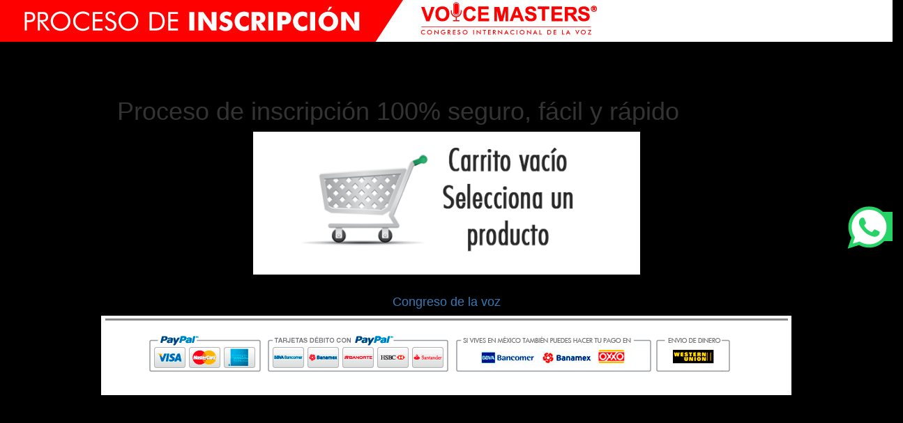

--- FILE ---
content_type: text/html; charset=UTF-8
request_url: https://congresodelavoz.com/pasarela-pago/pagarAhora.php
body_size: 10186
content:

<!DOCTYPE html>
  <html lang="es">
  <head>
    <meta charset="utf-8">
    <meta http-equiv="X-UA-Compatible" content="IE=edge">
    <meta name="viewport" content="width=device-width, initial-scale=1">
    <meta name="robots" content="noindex">
    <title>Proceso seguro de compra</title>

    <!-- Bootstrap -->
    <link href="https://congresodelavoz.com/pasarela-pago/css/bootstrap.min.css" rel="stylesheet">
    <link href="https://congresodelavoz.com/pasarela-pago/css/estilosPersonalizados.css?v=3" rel="stylesheet">
    <link href="https://congresodelavoz.com/pasarela-pago/css/imprimir.css" rel="stylesheet" media="print">
    <!-- HTML5 shim and Respond.js for IE8 support of HTML5 elements and media queries -->
    <!-- WARNING: Respond.js doesn't work if you view the page via file:// -->
    <!--[if lt IE 9]>
      <script src="https://oss.maxcdn.com/html5shiv/3.7.2/html5shiv.min.js"></script>
      <script src="https://oss.maxcdn.com/respond/1.4.2/respond.min.js"></script>
    <![endif]-->
    <script src="https://ajax.googleapis.com/ajax/libs/jquery/1.10.2/jquery.min.js"></script> 
    <link rel="shortcut icon" href="https://congresodelavoz.com/Imagenes/favicon.ico" />
    
  </head>

	<div id="bannerProceso">
		
	</div><link href="https://fonts.googleapis.com/css?family=Oswald:300,r|Source Sans Pro:300,r,i,b,bi" rel="stylesheet" type="text/css" />
<div class="container">
	<div class="row clearfix">
		<div class="col-md-10 col-md-offset-1">
			<h1 class="titulo_h1">Proceso de inscripción 100% seguro, fácil y rápido</h1>
		</div>
	</div>
</div>
<style type="text/css">
	.jumbotron {
		padding: 10px 20px;
	}
	.jumbotron h1 {
	    font-size: 35px;
	}
	.jumbotron h1 small {
	    color: #fff;
	}
</style>
<!-- Estilos para la pasarela de pago -->
<style type="text/css">

	.tabla_precio_2 {
	    border: solid thin #ccc;
	    text-align: center;
	    border-radius: 12px 12px 0px 0px;
	    border-bottom: none;
	    background-color: #edecec;
	    padding: 30px 30px 0px 30px;
	}
	.tabla_precio_ {
	    border: solid thin #ccc;
	    text-align: center;
	    border-radius: 0px 0px 15px 15px;
	    background-color: #edecec;
	    border-top: none;
	}
	.linea {
		padding: 5px;
		border-bottom: thin dashed #999;
	}
	.clickPagar, .clickEnvio {
		cursor: pointer;
	}
	.membresia_precio {
		padding: 0px 0px 0px 5px;
	}
	.gris {
		border: dashed thin #b5b5b5;
	    text-align: center;
	    background-color: #ffe672;
	    border-radius: 15px;
	    padding: 15px 25px 10px 10px;
	    color: #2d2d2d;
	}
	.gris img {
		margin-bottom: 15px;
	}
	.membresia_precio img {
		width: 70%;
	}
	#verCarrito {
	    border: solid thin #a2a2a2;
	    padding: 10px;
	    border-radius: 15px;
	    background-color: #e0e0e0;
	}
	.formaEnvioDiv {
	    width: 450px;
	    background-color: #fff;
	    margin: 0px auto;
	    padding: 15px;
	    border: solid thin #ebebeb;
	    border-radius: 15px;
	}
	#tablaFormaEnvio i {
	    font-size: .8em;
	    color: #666;
	    display: block;
	}
	#onlineTextoTitulo {
	    color: #333;
	    width: 350px;
	    text-align: center;
	    font-weight: bold;
	    font-size: 1.5em;
	    margin: 0px auto 15px auto;
	    padding-top: 15px;
	}
	#onlineTexto {
	    color: #333;
	    width: 209px;
	    text-align: center;
	    font-weight: bold;
	}
	#dvdTexto {
		width: 90%;
	}
	#dvdTexto strong {
		font-size: 12px;
	}
	#divFormaEnvio {
	    padding-bottom: 30px;
	}
	.requerido {
		color: #ff0000;
	    font-size: 16px;
	    padding-right: 2px;
	}
	#divDatosEnvio {
		padding:0px 20px;
	}
	ul {
    	list-style: none;
    	padding: 0px;
	}
	.bullet-list li {
	    background-repeat: no-repeat;
	    line-height: 1.2em;
	    padding-left: 30px;
	    min-height: 32px;
	    text-align: left;
	    background-image: url(../Imagenes/36.png);
	    background-repeat: no-repeat;
	    margin-bottom: 5px;
	    font-size: 15px;
	    font-family: "Source Sans Pro", sans-serif;
	    color: #444;
	}
	.alto {
		height: 30px;
	}
	.amarillo {
		border: solid thin #ccc;
		border-radius: 12px;
		padding:15px;
		background-color: #828080;
	}
	body {
		background-color: #000;
	}
	.btn-primary {
		background-color: #ff0000 !important;
	}
	.div_abajo_whatsapp {
color: #fff;
    width: 230px;
    height: 32px;
    padding: 0px;
   /*/ position:absolute; El div será ubicado con relación a la pantalla*/
    position: fixed;
left:5px; /*A la derecha deje un espacio de 0px*/
right:0px; /*A la izquierda deje un espacio de 0px*/
bottom:15px; /*Abajo deje un espacio de 0px*/
z-index:10 !important;
}
.div_abajo_whatsapp_boton  {
    background-color: #e4e4e4;
    width: 98%;
    margin: 2px auto;
    border-radius: 15px;
    height: 35px;
}
.div_abajo_whatsapp_boton img {
    height: 32px;
    vertical-align: -webkit-baseline-middle;
}
.div_abajo_whatsapp-m {

    width: 168px;
    height: 66px;
    position: fixed;
  right:-100px; /*A la izquierda deje un espacio de 0px*/
  bottom:50%; /*Abajo deje un espacio de 0px*/
  z-index:10 !important;
}
.div_abajo_whatsapp-m:hover {
  right:0px;
  }

	@media only screen and (max-width: 768px) {
		.amarillo {
			margin: 15px;
		}
	}
</style>
<div class="container">
	<div class="row clearfix">
		<div class="col-md-6 col-md-offset-3">
			<div class="element">
				<a href="https://congresodelavoz.com/"><img src="Imagenes/vacio.png" alt="" class="img-responsive center-block" style="" ><br><h4 class="text-center">Congreso de la voz</h4></a>
			</div>
		</div>
	</div>
</div>

  <div class="row clearfix">
    <div class="col-md-12 column">
      <p class="text-center">
        <img class="img-responsive center-block" src="https://congresodelavoz.com/pasarela-pago/Imagenes/bancoNuevo.png" alt="Banner de bancos" />
      </p>
    </div>
  </div> 
<!-- jQuery (necessary for Bootstrap JavaScript plugins) -->
      
<script src="https://netdna.bootstrapcdn.com/bootstrap/3.0.0/js/bootstrap.min.js"></script>
  </body>
</html>

<div class="div_abajo_whatsapp-m"><div class="div_abajo_whatsapp_boton-m"><a href="https://api.whatsapp.com/send?phone=525539403108&amp;text=%C2%BFTienes%20%20alg%C3%BAn%20problema%20para%20hacer%20tu%20pago?" target="_blank"><img src="https://congresodelavoz.com/Imagenes/whatsapp-contactanos.svg" alt="whatsapp"></a></div></div>

<!-- <script type="text/javascript" src="js/jquery.js"></script> -->
<script type="text/javascript" src="js/jquery.PrintArea.js"></script>

<script src="https://cdnjs.cloudflare.com/ajax/libs/jBox/0.3.2/jBox.min.js"></script>
<link href="https://cdnjs.cloudflare.com/ajax/libs/jBox/0.3.2/jBox.css" rel="stylesheet">
<script>
	$( document ).ready(function() {
		$.fn.carrito = function () {
			var codigoMoneda_ 	= localStorage.getItem("codigoMoneda");
   			var parametros = {
	                "codigoMoneda" : codigoMoneda_
	        };

			$.ajax({
	                data:  parametros,
	                url:   'verCarrito.php',
	                type:  'get',
	                dataType: 'json',
	                beforeSend: function () {
	                	// Actualizar
	                	$("#verCarrito").html('<div style="background-color: #fff;padding:15px;border-radius:15px;"><h6 class="text-center">Procesando...</h6><img src="Imagenes/Loading.gif" class="img-responsive center-block"></div>');
	                },
	                success:  function (datos) {
	                	if( datos.validar == 1 ) {
	                		var boton = '<p  class="text-left" style="margin-top: 15px;"><a href="https://congresodelavoz.com/" class="btn btn-primary btn-xs color_personalizado" > <span class="glyphicon glyphicon-menu-left" aria-hidden="true"></span> Regresar</a> </p><p class="text-right"><button type="button" class="btn btn-primary color_personalizado" id="siguiente-datos"> Siguiente  <span class="glyphicon glyphicon-chevron-right" aria-hidden="true"></span> </button></p>';
	                		$("#verCarrito").html(datos.carrito+boton);
	                	}
	                	if( datos.validar == 0 ) {
	                		new jBox('Notice', { content: 'Carrito vacío:',color:'red' });
	                		$("#verCarrito").html(datos.carrito);
	                	}  
	                	// $("#loading").html('');                      
	                }
	        }); 
		};
		console.log("localStorage: "+localStorage.getItem("codigoMoneda"));
		$.fn.mostrarFormasPago = function (){
			var codigoMoneda = localStorage.getItem("codigoMoneda");

			$("#codigoMoneda").val(codigoMoneda);
			$("#pppCodigoMoneda").val(codigoMoneda);
				// Mostrar los botones de acuerdo a la moneda
			switch (codigoMoneda) { 
				case 'MXN': 
					$('#codigoMoneda_USD').html('');
					break;
				case 'USD': 
					$('#codigoMoneda_MXN').html('');
					break;
				default:
				// default envio de dinero es USD por eso oculto los datos para México
				$('#codigoMoneda_MXN').html('');
			}
		}
		if (localStorage.getItem("codigoMoneda") === null) {
	  		// saber de que país es
	  		var parametros = {
	                
	        };
			$.ajax({
		        data:  parametros,
		        url:   '../Paginas/codigoMoneda.php',
		        type:  'post',
		        dataType: 'json',
		        beforeSend: function () {
		        	console.log('... Checando código de país');
		        },
		        success:  function (datos) {
		        	if( datos.validar == 1 ) {
		        		localStorage.setItem("codigoMoneda", datos.codigoMoneda);
		        		$("#codigoMoneda").val(datos.codigoMoneda);
		        		$("#pppCodigoMoneda").val(datos.codigoMoneda);
		        		var codigoMoneda = datos.codigoMoneda;
		        		console.log(datos.codigoMoneda);
		        		$('body').carrito();
		        		$('body').mostrarFormasPago();
		        	}
		        	if( datos.validar == 0 ) {
		        		console.log('xxx Error');
		        		localStorage.setItem("codigoMoneda", 'USD');
		        		$('body').carrito();
		        	}                       
		        }
	        });
		} else {
			var codigoMoneda = localStorage.getItem("codigoMoneda");
			$("#pppCodigoMoneda").val(codigoMoneda);
			$('body').carrito();
			$('body').mostrarFormasPago();
		}
		
		$('#idPais').on('change', function (e) {
			//var optionSelected = $("option:selected", this);
			var idPais = this.value;
			if(idPais == 29 ) {
				$('#ocultarOtroPais').removeClass('ocultar');
			} else {
				$('#ocultarOtroPais').addClass('ocultar');
			}
		});
		$.fn.refuerzo = function () {
   			var parametros = {
	                "codigoMoneda" : localStorage.getItem("codigoMoneda")
	        };
			$.ajax({
	                data:  parametros,
	                url:   'verRefuerzo.php',
	                type:  'get',
	                dataType: 'json',
	                beforeSend: function () {
	                	// Actualizar
	                	$("#refuerzo").html('<div style="background-color: #fff;padding:15px;border-radius:15px;"><h6 class="text-center">Procesando...</h6><img src="Imagenes/Loading.gif" class="img-responsive center-block"></div>');
	                },
	                success:  function (datos) {
	                	if( datos.validar == 1 ) {
	                		$("#refuerzo").html(datos.refuerzo);
	                	}
	                	if( datos.validar == 0 ) {
	                		new jBox('Notice', { content: 'Carrito vacío:',color:'red' });
	                		$("#refuerzo").html(datos.refuerzo);
	                	}  
	                	// $("#loading").html('');                      
	                }
	        }); 
		};
		
		$('body').refuerzo();
		$( "#verCarrito" ).on( "click","#vaciarCarrito", function() {
			// vaciar carrito
			var parametros = {
	        };

			$.ajax({
	                data:  parametros,
	                url:   'vaciarCarrito.php',
	                type:  'post',
	                dataType: 'json',
	                beforeSend: function () {
	                	// Actualizar
	                	$("#verCarrito").html('<div style="background-color: #fff;padding:15px;border-radius:15px;"><h6 class="text-center">Procesando...</h6><img src="Imagenes/Loading.gif" class="img-responsive center-block"></div>');
	                },
	                success:  function (datos) {
	                	if( datos.validar == 1 ) {
	                		new jBox('Notice', { content: 'Se vacio el carrito de compras.',color:'green' });
	                		$("#verCarrito").html('');
	                		// colocar a cero promocion
	                		localStorage.setItem("nombre_","");
							localStorage.setItem("correo_","");
							localStorage.setItem("idPais_","");
							localStorage.setItem("pixel","");
							$("#nombre").val('');
							$("#correo").val('');
	                		$('body').carrito();
	                		$('body').refuerzo();
	                	}                      
	                }
	        }); 
		});
		$( "#verCarrito" ).on( "click","#siguiente-datos", function() {
			$('html, body').animate({
				scrollTop: $("#divDatos").offset().top
			}, 2000);
		});
		// botón para realizar la eliminación de un producto
		$( "#verCarrito" ).on( "click",".borrarProducto", function() {
			var titulo = $(this).data('titulo');
	    	var borrar = $(this).data('borrar');
	    	//alert(titulo + " " + borrar);
	    	// Borrar elemento
	    	var codigoMoneda_ = localStorage.getItem("codigoMoneda");
			var parametros = {
	            "borrar" : 1,
	            "linea" : borrar
	        };

			$.ajax({
	                data:  parametros,
	                url:   'borrarCarrito.php',
	                type:  'post',
	                dataType: 'json',
	                beforeSend: function () {
	                	// Actualizar
	                	$("#verCarrito").html('<div style="background-color: #fff;padding:15px;border-radius:15px;"><h6 class="text-center">Procesando...</h6><img src="Imagenes/Loading.gif" class="img-responsive center-block"></div>');
	                },
	                success:  function (datos) {
	                	if( datos.validar == 1 ) {
	                		new jBox('Notice', { autoClose: 3000,content: 'Se actualizó la compra:',color:'green' });
	                		$("#verCarrito").html('');
	                		$('body').carrito();
	                		$('body').refuerzo();
	                	}
	                	if( datos.validar == 0 ) {
	                		new jBox('Notice', { content: 'Error de compra:',color:'red' });
	                		$("#verCarrito").html('<h3>No hay productos para borrar.</h3>');
	                	}                       
	                }
	        }); 
		});
		$( ".clickPagar" ).on( "click", function() {
			var nombre_ 	= $("#nombre").val();
			var correo_ 	= $("#correo").val();
			var correo_c 	= $("#correo_c").val();
			var ciudad_		= $("#ciudad").val();
			var idPais_ 	= $("#idPais").val();
			var tel_ 		= $("#tel").val();
			var otroPais_ 	= $("#otroPais").val();
			var img = $(this).data("img");
			if($("#nombre").val().length < 1) {
			alert('Ingresa el nombre completo');
			$("#nombre").focus();
			return false;
			}

			if (ValidaEmail($("#correo").val()) == false)
			{
				alert('Ingrese un correo válido.');
				$("#correo").focus();
				return false;
			}
			if (ValidaEmail($("#correo_c").val()) == false)
			{
				alert('Repite tu un correo.');
				$("#correo_c").focus();
				return false;
			}
			// Checar si los correos son iguales
			if (correo_ == correo_c )
			{

			} else {
				alert('Los correos no son iguales.');
				$("#correo_c").focus();
				$("#correo_c").val('');
				return false;
			}
			if ($("#tel").val() == false)
			{
				alert('Ingresa un teléfono o celular.');
				$("#tel").focus();
				return false;
			}
			if ($("#ciudad").val() == false)
			{
				alert('Ingresa tu ciudad.');
				$("#ciudad").focus();
				return false;
			}
			if($("#idPais").val().length == 0) {
			alert('Selecciona un país.');
			$("#idPais").focus();
			return false;
			}
			// terminos y condiciones
			if($("#terminos").is(':checked')) {  
	        } else {  
	            alert("Acepta términos y condiciones");
	            $("#terminos").focus();
	            return false;  
	        }  
			var idFormaPago = $(this).data("idformapago");
			var tarjeta = '';
			// validar los campos de tarjeta
			if(idFormaPago == 10 ) {
				var tarjeta = 'Tarjeta';
				// quitar 
				$("#pagarConTarjeta").removeClass("ocultar"); 
				// Validar los campos
				if($("#payerFirstName_").val().length < 1) {
					new jBox('Notice', { content: 'Se necesita otros datos<br>pago con tarjeta',autoClose: 1000,color:'red' });
					alert('Ingresa nombre(s) del titular');
					$("#payerFirstName_").focus();
					return false;
				}
				if($("#payerLastName_").val().length < 1) {
					new jBox('Notice', { content: 'Se necesita otros datos<br>pago con tarjeta',autoClose: 1000,color:'red' });
					alert('Ingresa Apellidos del titular');
					$("#payerLastName_").focus();
					return false;
				}
				if($("#shippingAddressStreet1_").val().length < 1) {
					new jBox('Notice', { content: 'Se necesita otros datos<br>pago con tarjeta',autoClose: 1000,color:'red' });
					alert('Ingresa la Dirección de la tarjeta');
					$("#shippingAddressStreet1_").focus();
					return false;
				}
				if($("#shippingAddressStreet2_").val().length < 1) {
					alert('Ingresa la colonia o fraccionamiento');
					$("#shippingAddressStreet2_").focus();
					return false;
				}
				if($("#shippingAddressCity_").val().length < 1) {
					alert('Ingresa la ciudad');
					$("#shippingAddressCity_").focus();
					return false;
				}
				if($("#shippingAddressState_").val().length < 1) {
					alert('Ingresa el estado');
					$("#shippingAddressState_").focus();
					return false;
				}
				if($("#shippingAddressPostal_").val().length < 1) {
					alert('Ingresa el código postal');
					$("#shippingAddressPostal_").focus();
					return false;
				}
				$('#cfgitem-shippingAddressRecipient').val( $('#shippingAddressRecipient_').val() );
			    $('#cfgitem-shippingAddressStreet1').val( $('#shippingAddressStreet1_').val() );
			    $('#cfgitem-shippingAddressStreet2').val( $('#shippingAddressStreet2_').val() );
			    $('#cfgitem-shippingAddressPostal').val( $('#shippingAddressPostal_').val() );
			    $('#cfgitem-shippingAddressCity').val( $('#shippingAddressCity_').val() );
			    $('#cfgitem-shippingAddressState').val( $('#shippingAddressState_').val() );
			    $('#cfgitem-payerPhone').val( $('#tel').val() );
			    $('#cfgitem-payerFirstName').val( $('#payerFirstName_').val() );
			    $('#cfgitem-payerLastName').val( $('#payerLastName_').val() );
			    $('#cfgitem-shippingAddressRecipient').val( $('#payerFirstName_').val() + ' ' + $('#payerLastName_').val() )
			} else {
				$("#pagarConTarjeta").addClass("ocultar"); 
			}
			// Si pase ocultar los div
			$("#divFormaPago").addClass("ocultar"); 
			$("#divDatos").addClass("ocultar");
			var contenido = '<div class="form-group"><label for="nombre" class="">Correo válido</label><div class="input-group"><span class="input-group-addon" id="basic-addon1" style="background-color: #ffd100;"><span class="glyphicon glyphicon-ok" aria-hidden="true"></span></span><input type="text" class="form-control" placeholder="Correo válido" value="" id="nombreOk" disabled></div></div><div class="linea"></div><p style="font-size:20px;padding:20px 0px 0px 20px">Forma de pago</p><p><img src="Imagenes/'+img+'.png" alt="" class="img-responsive" style=""></p><div class="linea"></div><p><div class="well" style="background-color: #fff;" id="divResultado"><button type="button" class="btn btn-primary btn-lg btn-block realizarPago_'+tarjeta+'" id="realizarPago'+tarjeta+'">SIGUIENTE</button><button type="button" class="btn btn-default btn-lg btn-block cambiarFormaPago_" id="cambiarFormaPago">Cambiar forma de pago</button><div id="loading"></div></div></p>';
			$("#resultado").html(contenido);
			// Buscar correo
			var parametros = {
			        "nombre" : nombre_,
			        "correo" : correo_,
			        "idPais" : idPais_,
			        "tel" 	 : tel_,
			        "ciudad" : ciudad_,
			        "otroPais" : otroPais_
			};
			console.log('mail_ 1');
			$.ajax({
			        data:  parametros,
			        url:   'mail.php',
			        type:  'post',
			        dataType: 'json',
			        beforeSend: function () {
			        	console.log('mail_ 2');
			        	var loading = '<div><h3 class="text-center">Procesando...</h3><img src="Imagenes/Loading.gif" class="img-responsive center-block"></div>';
			            $("#loading").html(loading);
			        },
			        success:  function (datos) {
			        	console.log(datos.validar);
			        	if( datos.validar == 1 ) {
			        		console.log('mail_ 3');
			        		//new jBox('Notice', { content: datos.nombre + ' <br>Correo válido '+ datos.correo,color:'green' });
			        		$("#nombreOk").val(datos.correo);
			                $("#idMail").val(datos.idMail);
			                $('#idFormaPago').val(idFormaPago);
			                $('#payerEmail').val(datos.correo);
			                $('#cfgitem-payerEmail').val(datos.correo);
			                $('#cfgitem-shippingAddressCountry').val(datos.codigoPais);
			                console.log(datos.codigoPais);
			        	}
			        	if( datos.validar == 0 ) {
			        		new jBox('Notice', { content: 'Error de compra:',color:'red' });
			        	}  
			        	$("#loading").html('');                      
			        }
			});

		});
		function ValidaEmail(email) {
			var regex = /^([a-zA-Z0-9_.+-])+\@(([a-zA-Z0-9-])+\.)+([a-zA-Z0-9]{2,4})+$/;
			return regex.test(email);
		}
		// Cambiar forma de pago
	    $( "#resultado" ).on( "click",".cambiarFormaPago_", function() {
			new jBox('Notice', { content: 'Cambiar forma de pago...',autoClose: 1000,color:'yellow' });
			$("#idFormaPago").val('');
			$("#divFormaPago").removeClass("ocultar"); 
			$("#resultado").html('');
		});
		$( "#resultado" ).on( "click",".realizarPago_", function() {
			console.log('realizarPago_ 1');
			//alert(1);
			new jBox('Notice', { content: 'Procesando...',autoClose: 1000,color:'green' });
			$("#realizarPago").attr("disabled", "disabled");
			var pixel = "";
			// Registrar la compra
			var parametros = {
		            "idMail" : $("#idMail").val(),
		            "idFormaPago" : $("#idFormaPago").val(),
		            "numPagos" : $("#numPagos").val(),
		            "codigoMoneda" : $("#codigoMoneda").val(),
		            "pixel" : pixel,
		            "idPais" : $("#idPais").val(),
		            "idProducto" : $("#idProducto").val()
		    };
			$.ajax({
		        data:  parametros,
		        url:   'compraRegistrar.php',
		        type:  'post',
		        dataType: 'json',
		        beforeSend: function () {
		        	console.log('realizarPago_ 2');
		        	var loading = '<div><h3 class="text-center">Procesando...</h3><img src="Imagenes/Loading.gif" class="img-responsive center-block"></div>';
		            $("#loading").html(loading);
		        },
		        success:  function (datos) {
		        	console.log('realizarPago_ 3');
		        	if( datos.validar == 1 ) {
		        		//new jBox('Notice', { content: datos.idCompra + "-" + datos.folio,color:'green' });
		        		var botonImprimir = '<button type="button" class="btn btn-primary" id="PP_imprimir_boton">  <span class="glyphicon glyphicon-print" aria-hidden="true"></span> Imprimir</button>';
		        		var form_ = pasarelaPago (datos.idFormaPago,datos.numPagos,datos.codigoMoneda,datos.idCompra,datos.folio,datos.precio,datos.p3,datos.nombre,datos.mail,datos.idPais);
		                
		                // Realizar de acuerdo a la pasareal
		                switch(datos.idFormaPago) {
		                	case '3':
						        $( "#divResultado" ).html(botonImprimir+form_);
						        break;
						    case '5':
						        $( "#divResultado" ).html(botonImprimir+form_);
						        break;
						    case '6':
						    	$("#pagarAhora").html( form_ );
						        $( "#formPalpay" ).submit();
						        break;
						    case '8':
						        $( "#divResultado" ).html(botonImprimir+form_);
						        break;
						    case '9': // para que no funcione
						    	var co = 'https://www.2checkout.com'; // https://sandbox.2checkout.com https://www.2checkout.com
								var sid = '102568666'; //  - 102568666 - 901303617
								var total = datos.precio;
								var cart_order_id = '25-'+datos.idCompra;
								var currency_code = datos.codigoMoneda;
								var idCompra = datos.idCompra;
								var urlGracias = 'http://pentagrama.org/inscribete-ahora/gracias_2co.php?idCompra='+datos.idCompra+'&folio='+datos.folio;
								var nombre = datos.nombre;
								var descripcion = 'Compra #'+datos.idCompra;
								var mail = datos.mail;

								var link = co+'/checkout/purchase?sid='+sid+'&total='+total+'&cart_order_id='+cart_order_id+'&id_type=2&lang=es_la&mode=new&fixed=Y&currency_code='+currency_code+'&merchant_order_id='+idCompra+'&x_receipt_link_url='+urlGracias+'&c_name='+nombre+'&c_description='+descripcion;
						    	//window.location.href = link;
						    	var checkout = '<div class="text-center"><form action="https://www.2checkout.com/checkout/purchase" method="post" id="checkout">'
											+ '<input type="hidden" name="sid" value="'+sid+'" />'
											
											+ '<input type="hidden" name="card_holder_name" value="'+nombre+'" />'
											+ '<input type="hidden" name="total" value="'+total+'" />'
											+ '<input type="hidden" name="cart_order_id" value="'+cart_order_id+'" />'
											+ '<input type="hidden" name="id_type" value="2" />'
											+ '<input type="hidden" name="lang" value="es_la" />'
											+ '<input type="hidden" name="mode" value="new" />'
											+ '<input type="hidden" name="fixed" value="Y" />'
											+ '<input type="hidden" name="currency_code" value="'+currency_code+'" />'
											+ '<input type="hidden" name="merchant_order_id" value="'+idCompra+'" />'
											+ '<input type="hidden" name="x_receipt_link_url" value="'+urlGracias+'" />'
											+ '<input type="hidden" name="c_name" value="'+nombre+'" />'
											+ '<input type="hidden" name="c_description" value="'+descripcion+'" />'
											+ '<input type="hidden" name="country" value="MEX" />'
											+ '<input type="hidden" name="email" value="'+mail+'" />'
											+ '<input name="submit" type="submit" value="pagar con tarjeta" id="checkout_"/>'
											+ '</form>'
											+ '<h4>Procesando...</h4><img src="Imagenes/Loading.gif"  title="Procesando..." alt="Loading"/><br> Espera unos segundos (en caso de que no se redireccione automáticamente, da click en el botón "pagar con tarjeta")</div>';
						    	//window.location.href = link;
						    	$( "#divResultado" ).html(checkout);
								// para ver si es por medio
		                		var realizarPago_ = $("#checkout_");
		                		realizarPago_.click();
						    	break;
						    case '11':
						        $( "#divResultado" ).html(botonImprimir+form_);
						        break;
						    case '12':
						        // Redirreccionar 
						        window.location.href = "https://congresodelavoz.com/stripe/index.php?idCompra="+datos.idCompra+"&idProducto="+datos.idProducto+"&codigoMoneda="+datos.codigoMoneda+"&folio="+datos.folio;
						        break;
						    default:
						        // Error
						}
		        	}
		        	if( datos.validar == 2 ) {
		        		new jBox('Notice', { content: 'Ya tiene una compra en curso '+datos.idCompra+':',color:'red' });
		        		var myModal = new jBox('Modal', {
						    content: '<div style="height:380px;width: 200px;"><img alt="Ya existe la compra" src="https://pentagrama.org/inscribete-ahora/Imagenes/ya-existe.jpg" border="0" style="display: block;width: 200px;margin: 10px auto;"><a href="https://congresodelavoz.com/pasarela-pago/pasarelaBis.php?idCompra='+datos.idCompra+'&folio='+datos.folio+'"><img alt="Pagar ahora" src="https://pentagrama.org/inscribete-ahora/Imagenes/botonPagarAhora.jpg" border="0" style="display: block;width: 200px;margin: 10px auto;"></a><a href="https://congresodelavoz.com/pasarela-pago/realizarPago.php"><img alt="Nueva compra" src="https://pentagrama.org/inscribete-ahora/Imagenes/botonNuevaCompra.jpg" border="0" style="display: block;width: 200px;margin: 10px auto;"></a></div>'
						});
						myModal.open();
		        	}
		        	if( datos.validar == 0 ) {
		        		new jBox('Notice', { content: 'Error de compra:',color:'red' });
		        	}
		        	if( datos.validar == 5 ) {
		        		new jBox('Notice', { content: 'Error de enviar el correo: ',color:'red' });
		        	}                        
		        }
		    });
		});
		$( "#resultado" ).on( "click","#realizarPagoTarjeta", function() {
			console.log('... realizarPagoTarjeta');
			ajax_obtenerIdCompra();
		});
	
  		var ajax_obtenerIdCompra = function() {
	  		$("#realizarPagoTarjeta").attr("disabled", "disabled");
			var pixel = "";
			// Registrar la compra
			var parametros = {
		            "idMail" : $("#idMail").val(),
		            "idFormaPago" : $("#idFormaPago").val(),
		            "numPagos" : $("#numPagos").val(),
		            "codigoMoneda" : $("#codigoMoneda").val(),
		            "pixel" : pixel,
		            "idPais" : $("#idPais").val()
		    };
		    $.ajax({
		      data:  parametros,
		      url:   'compraRegistrar.php',
		      type:  'post',
		      dataType: 'json',
		      beforeSend: function () {
		        console.log('... Registrar ppp');
		        // Procesando
		      },
		      success:  function (datos) {
		        console.log('... Registrar ppp OK');
		        // Validar compra
		        if( datos.validar == 1 ) {
		          // Cambiar valor
		          $("#cfgitem-itemName").val("#25-"+datos.idCompra);
		          $("#cfgitem-itemDescription").val("#25-"+datos.idCompra);
		          $("#cfgitem-itemSku").val("25-"+datos.idCompra);
		          //$("#cfgitem-shippingAddressCountry").val(codigopais);
		          $("#f").val(datos.f);
		          $("#idCompra").val(datos.idCompra);
		          $("#cfgitem-itemQuantity").val(1);
		          $("#cfgitem-itemPrice").val(datos.precio);
		          console.log('... Registrar ppp Nombre: '+datos.nombre);
		          // hacer submit sobre
		          $("#pasarPPP").submit();
		        }
		        if( datos.validar == 0 ) {
		          console.log(datos.error);
		        }                       
		      }
		    });
		}

		new jBox('Modal', {
		    width: 350,
		    height: 350,
		    attach: '#terminos_',
		    title: 'Términos y condiciones',
			content: '<p style="text-align: justify;font-size: 1.2rem;">
	Términos y condiciones Congreso de la voz de Voicemasters.<br><br>
	Al inscribirme al Congreso de Voicemasters acepto los siguientes términos y condiciones:<br>Voicemasters es una marca registrada en favor de sus propietarios, se trata de un encuentro presencial y online de un fin de semana con conferencias, paneles, área de networking y comunidad en línea en temas relacionados al uso de la voz hablada.<br>El monto pagado no es reembolsable a menos de que por cuestiones propias de la empresa, cambie en su totalidad el contenido o cancele su compromiso, en caso de pagar en parcialidades, el total acordado debe ser cubierto al menos 1 es previo al inicio del evento y poder tener todos los beneficios acordados.<br>Si el alumno falta al evento es bajo su propia responsabilidad, y no existen reembolsos por cancelaciones ni total ni parcial. El pago del alumno incluye la versión online grabada de las sesiones acordadas que podrá consultar en la plataforma exclusiva de la empresa durante la fecha de transcurso de dicho programa de estudios.<br>La programación de los instructores y/conferencistas está sujeta a cambio sin previo aviso, los organizadores no son responsables por la cancelación de algún instructor, en caso de que alguno de los ponentes no pudiera presentarse, los organizadores se comprometen a sustituir al instructor con otro de las mismas características en horarios en los que así convenga para no alterar la duración de dicho evento.<br>Si por causas de fuerza mayor el Diplomado no pudiera llevarse a cabo en las fechas señaladas, los organizadores se comprometen a re-agendar el curso en las fechas posteriores posibles más cercanas.</p>'		});
		// mostar mensaje para apartado
		$.fn.apartado = function () {
   			var parametros = {
	                "codigoMoneda" : localStorage.getItem("codigoMoneda")
	        };
			$.ajax({
	                data:  parametros,
	                url:   'verApartado.php',
	                type:  'get',
	                dataType: 'json',
	                beforeSend: function () {
	                	// Actualizar
	                	console.log('Apartado: beforeSend');
	                	$("#apartado").html('');
	                },
	                success:  function (datos) {
	                	console.log('Apartado: success',datos);
	                	if( datos.validar == 1 ) {
	                		$("#apartado").html(datos.apartado);
	                	}
	                	if( datos.validar == 0 ) {
	                		new jBox('Notice', { content: 'Carrito vacío:',color:'red' });
	                		$("#apartado").html(datos.apartado);
	                	}  
	                	// $("#loading").html('');                      
	                }
	        }); 
		};
		
		$('body').apartado();
		$( "body" ).on( "click","#factura", function() {
			if($("#factura").is(':checked')) {  
				//mostrar HSBC
				console.log('Mostar HSBC');
				// OCULTAR BOTONES
				$('#paypal').addClass('ocultar');
				$('#tarjeta').addClass('ocultar');
				$('#oxxo').addClass('ocultar');
				$("#deposito").attr("src","Imagenes/pagar-con-facturar.png");
				
				$('#deposito').attr('data-idformapago', 11);
				$('#deposito').attr('data-img', "pagar-con-facturar-c");
				$("#deposito").attr("id","facturar");
	        } else {  
	            console.log('mostrar botones');
	            $('#paypal').removeClass('ocultar');
				$('#tarjeta').removeClass('ocultar');
				$('#oxxo').removeClass('ocultar');
				$("#mi_imagen").attr("src","img/origen_2.jpg");
				$("#facturar").attr("src","Imagenes/pagar-con-deposito.png");
				
				$('#facturar').attr('data-idformapago', 3);
				$('#facturar').attr('data-img', "pagar-con-deposito-c");
				$("#facturar").attr("id","deposito");

	        }  
		});
	});
function pasarelaPago (idFormaPago,numPagos,codigoMoneda,idCompra,folio,total,p3,nombre,mail,idPais) {
	var datos = '';
	// Variables de pasarela de pago
	var oxxo_num   		= '<p style="font-size: 12pt;"><strong>BANCOMER:</strong><span style="display:block;font-size: 17pt;margin-bottom: 14px;">4152 3144 3286 0214</span></p>';
	var western_nombre  = 'Patricia Martín del Campo Herrera<br>IDMEX 1874868323';
	var western_banamex  = '';
	var texto_western   = '';
	var idioma = '';
	if( codigoMoneda == 'USD') {
		idioma = 'US';
	}
	switch(idFormaPago) {
    case '6': 
	    if( numPagos == 1 || numPagos == 0) {
	        datos = '<div style="width:150px;margin: 10px auto;"><form action="https://www.paypal.com/cgi-bin/webscr" method="post" id="formPalpay" name="formPalpay"><input type="hidden" name="cmd" value="_xclick"><input type="hidden" name="business" value="ventasweb@virtuosso.com"><input type="hidden" name="lc" value="'+idioma+'"><input type="hidden" name="item_name" value="compra #25-'+idCompra+'"><input type="hidden" name="item_number" value="25-'+idCompra+'"><input type="hidden" name="amount" value="'+total+'"><input type="hidden" name="currency_code" value="'+codigoMoneda+'"><input type="hidden" name="button_subtype" value="services"><input type="hidden" name="no_shipping" value="1"><input type="hidden" name="rm" value="1"><input type="hidden" name="return" value="https://congresodelavoz.com/agenda/?id='+idCompra+'&f='+folio+'"><input type="hidden" name="cancel_return" value="https://congresodelavoz.com/pasarela-pago/pasarelaBisBis.php?idCompra='+idCompra+'&folio='+folio+'"><input type="hidden" name="bn" value="PP-BuyNowBF:btn_buynowCC_LG.gif:NonHosted"><input type="image" src="https://pentagrama.org/inscribete-ahora/Imagenes/pagarAhora.png" border="0" name="submit" alt="PayPal, la forma más segura y rápida de pagar en línea."><img alt="Paypal" border="0" src="https://www.paypalobjects.com/WEBSCR-640-20110429-1/es_XC/i/scr/pixel.gif" width="1" height="1"><input type="hidden" name="first_name" value="'+nombre+'"><input type="hidden" name="email" value="'+mail+'"></form></div>';
	    } else {
	        datos = '<div style="width:150px;margin: 10px auto;"><form action="https://www.paypal.com/cgi-bin/webscr" method="post"  id="formPalpay" name="formPalpay"><input type="hidden" name="cmd" value="_xclick-subscriptions"><input type="hidden" name="business" value="ventasweb@virtuosso.com"><input type="hidden" name="currency_code" value="'+codigoMoneda+'"><input type="hidden" name="no_shipping" value="1"><input type="hidden" name="item_name" value="compra #25-'+idCompra+'"><input type="hidden" name="a3" value="'+total+'"><input type="hidden" name="p3" value="1"><input type="hidden" name="t3" value="M"><input type="hidden" name="src" value="1"><input type="hidden" name="sra" value="1"><input type="hidden" name="srt" value="'+numPagos+'"><input type="image" src="https://www.paypalobjects.com/WEBSCR-640-20110429-1/es_XC/MX/i/btn/btn_buynowCC_LG.gif" border="0" name="submit" alt="PayPal, la forma más segura y rápida de pagar en línea."></form></div><div id="divFormPaypal"><h2>Procesando...</h2>Espera unos segundos (en caso de que no se redireccione automáticamente, da click en el botón "Comprar ahora")</div>';
	    }
        break;

    case '9':
    	datos = '';
        break;
    case '3':
    	datos = '<p>HAZ  TU DEPÓSITO O TRANSFERENCIA BANCARIA EN CUALQUIERA DE LOS SIGUIENTES BANCOS.&nbsp; (Imprime o anota los datos de las cuentas  bancarias)<br><h3>Total: $'+total+'.00 '+codigoMoneda+'</h3><br><strong>IMPORTANTE: EN TU PAGO DEBERÁ APARECER LA SIGUIENTE REFERENCIA #'+idCompra+'</strong></p><ul class="list-group"><li class="list-group-item"><strong>BANAMEX</strong><br><strong>Cuenta</strong>: Sucursal 691 Cuenta 4967633.<br><strong>CLABE</strong>: 0027 0006 9149 6763 33</li><li class="list-group-item"><strong>BANCOMER</strong><br><strong>Cuenta</strong>: 1491988077.<br><strong>CLABE</strong>: 0127 0001 4919 8807 76<br></li><li class="list-group-item"><strong>SANTANDER</strong><br><strong>Cuenta</strong>: 60-53046622-2.<br><strong>CLABE</strong>: 0147 0060 5304 6622 20</li></ul><p><a href="finalizarBis.php?idCompra='+idCompra+'" class="btn btn-primary btn-lg btn-block">Finalizar</a></p>';
        break;
    case '5':
    	if( idPais == 8 || idPais == 16 ) {
    		texto_western =	western_banamex;
    	} else {
    		texto_western = '<p style="text-align:center;"><p style="text-align:center;"><strong>Por favor haz tu envío de dinero a los siguientes datos:</strong></p><p>Nota: Es importante que los datos estén completos y escritos correctamente.</p><p style="">Nombre del beneficiario: <strong>'+western_nombre+'</strong><br>Municipio: <strong>San Luis Potosí</strong><br>Estado: <strong>San Luis Potosí</strong><br>País: <strong>México</strong></p><p>Indica que el cobro se pueda hacer en la tienda Walmart o en Telecom</p></p>';
    	}
    	datos = '<h4>Western Union (Envío de dinero desde bancos de otros países)</h4><p>Es un giro de dinero, consulta los bancos que dan este servicio u otro similar en tu país, imprime y lleva los datos completos del beneficiario que aparecerán.</p><p>Núm. de compra: #'+idCompra+'</p><p><img src="Imagenes/WESTERN.png" alt="Pago en Western Union" class="img-responsive"></p><p>'+texto_western+'<br><span style="display:block; padding:8px;font-size: 16pt;"><strong>$'+total+' '+codigoMoneda+'</strong></span></p><p><a href="finalizarBis.php?idCompra='+idCompra+'" class="btn btn-primary btn-lg btn-block">Finalizar</a></p>';
        break;
    case '8':
    	datos = '<h4>Pago en Oxxo</h4><p>HAZ TU DEPÓSITO EN CUALQUIER OXXO (Imprime o anota los datos de la cuenta).</p><p>Núm. de compra: #'+idCompra+'</p><p><img src="Imagenes/OXXO.png" alt="Pago en OXXO" class="img-responsive"></p><p><span style="display:block; padding:0px 8px;font-size: 16pt;"><strong>$'+total+' '+codigoMoneda+'</strong></span></p>'+oxxo_num+'<p>UNA VEZ REALIZADO TU DEPÓSITO, REGÍSTRALO PARA QUE EL SISTEMA NOS CONFIRME TU PAGO.  (Podrás entrar a registrar tu depósito desde el correo electrónico  que te enviaremos en unos momentos).</p><p><a href="finalizarBis.php?idCompra='+idCompra+'" class="btn btn-primary btn-lg btn-block">Finalizar</a></p>';
        break;
    case '11':
    	datos = '<p>HAZ  TU DEPÓSITO O TRANSFERENCIA BANCARIA EN HSBC.&nbsp; (Imprime o anota los datos de las cuenta  bancaria)<br><h3>Total: $'+total+'.00 '+codigoMoneda+'</h3><br><strong>IMPORTANTE: EN TU PAGO DEBERÁ APARECER LA SIGUIENTE REFERENCIA #'+idCompra+'</strong></p><ul class="list-group"><li class="list-group-item"><strong>HSBC</strong><br><strong>Cuenta</strong>: 4027 7446 63.<br><strong>CLABE</strong>: 0217 0004 0277 4466 39<br>A nombre de Uriel Edgardo Batres Esquivel</li></ul><p><a href="finalizarBis.php?idCompra='+idCompra+'" class="btn btn-primary btn-lg btn-block">Finalizar</a></p>';
        break;
    default:
    break;
	}
	return datos ;
}
</script>





<pre style="display: none;">
Array
(
)
</pre>

--- FILE ---
content_type: text/css
request_url: https://congresodelavoz.com/pasarela-pago/css/estilosPersonalizados.css?v=3
body_size: 1419
content:
#bannerProceso {
	background-color: #fff;

	background-image: url(../Imagenes/bannerProceso.jpg?v=2);
	background-repeat: no-repeat;
	height: 60px;
	margin-bottom: 60px;
}
#bannerAgenda {
	background-color: #fff;

	background-image: url(../Imagenes/bannerAgenda.png);
	background-repeat: no-repeat;
	height: 60px;
	margin-bottom: 0px;
}
#bannerGracias {
	background-color: #fff;

	background-image: url(../Imagenes/bannerGracias.jpg);
	background-repeat: no-repeat;
	height: 60px;
	margin-bottom: 60px;
}
.jumbotron {


background: rgba(160, 160, 160,1);
background: -moz-linear-gradient(top, rgb(3, 129, 183) 0%, rgb(54, 189, 247) 100%);
background: -webkit-gradient(left top, left bottom, color-stop(0%, rgba(3, 129, 183,1)), color-stop(100%, rgba(54, 189, 247,1)));
background: -webkit-linear-gradient(top, rgb(3, 129, 183) 0%, rgb(54, 189, 247) 100%);
background: -o-linear-gradient(top, rgb(3, 129, 183) 0%, rgb(54, 189, 247) 100%);
background: -ms-linear-gradient(top, rgb(3, 129, 183) 0%, rgb(54, 189, 247) 100%);
background: linear-gradient(to bottom, rgb(3, 129, 183) 0%, rgb(54, 189, 247) 100%);
filter: progid:DXImageTransform.Microsoft.gradient( startColorstr='#0381b7', endColorstr='#36bdf7', GradientType=0 );
color : #fff;

}
.radius { 
-moz-border-radius: 20px; /* Firefox */
-webkit-border-radius: 20px; /* Google Chrome y Safari */
border-radius: 20px; /* CSS3 (Opera 10.5, IE 9 y estándar a ser soportado por todos los futuros navegadores) */
}
.cuadro {
	background-color: #ebebeb;
	margin: 10px auto;
	}
.ancho300 {
	width: 100%x;
	max-width: 300px;
	padding:25px;
	border: solid thin #666;
}
.sombra {
-webkit-box-shadow: 6px 6px 5px 0px rgba(0,0,0,0.50);
-moz-box-shadow: 6px 6px 5px 0px rgba(0,0,0,0.50);
box-shadow: 6px 6px 5px 0px rgba(0,0,0,0.50);
margin: 10px auto;
border: solid thin #505050;
}
.sombra:hover {
    opacity: .75;
    filter: alpha(opacity=75); /* For IE8 and earlier */
    -webkit-box-shadow: 6px 6px 5px 0px rgba(0,0,0,0.70);
	-moz-box-shadow: 6px 6px 5px 0px rgba(0,0,0,0.70);
	box-shadow: 6px 6px 5px 0px rgba(0,0,0,0.70);
}
.redondear-img {
	-webkit-border-radius: 10px;
	-moz-border-radius: 10px;
	border-radius: 10px;
}
#divFormPaypal {
	display: block;
	width: 90%;
	max-width: 400px;
	margin: 20px auto;
	text-align: center;
}
.pasarelaCarrito {
	display: block;
	width: 90%;
	max-width: 600px;
	margin: 10px auto 20px auto;
}
.formCorreo {
display: block;
width: 100%;
max-width: 450px;
margin: 10px auto;
background-color: #ebebeb;
padding: 25px;
}
.formCorreo form label {
display: block;
margin: 15px 0px 5px 0px;
}
.formCorreo form input {
padding: 5px;
width: 90%;
}
.formCorreo form input[type=submit] {
padding: 10px;
font-size: 12pt;
font-weight: bold;
margin: 15px;
background-color: #690500;
color:#fff;
}
.formCorreo form input[type=checkbox] {
display: inline;
}
.checkboxInfu input {
	display: inline;
}
.checkboxInfu span {
	display: inline;
}
#divImprimir {
text-align: right;
}
#formaPago {
	 background-color: #666;
    color: #FFFFFF;
    font-size: 1.1em;
    padding: 8px 20px;
}
#registrarPago {
}
#registrarPago td {
	padding:8px;
}
#registrarPago th {
	padding:8px;
	font-size:1.3em;
}
.promoPasoUno {
	height: 420px;
	padding: 0px;
	margin: 0px;
	text-align:center;
	vertical-align: top;
	display: table-cell;
}
#comprarAhoraPromo {
	padding: 10px;
	margin:15px;
	font-size: 1.8em;
	font-weight: bold;
	background-color: #EFB800;
	display: block;
	margin-bottom: 5px;
	background-image: url(../Imagenes/fondo_amarillo.gif);
}
#precioPagina {
	font-size: 1.5rem;
	padding: 5px;
	width: 80%;

}
.botonPentagrama {
	display: inline-block;
	padding: 25px;
}
.botonPentagrama a:hover {
	opacity:0.7;
	filter:alpha(opacity=70); /* For IE8 and earlier */
}
#adelante {
	display: block;
    text-align: right;

}
.exito {
    display: block;
    width: 90%;
    border: solid thin #ebebeb;
    background-color: #CEFFC1;
    font-size: 24px;
    padding: 15px;
    margin: 10px auto;
}
.ocultar {
	display: none;
}
.tachado{text-decoration:line-through;}
#div_entrega {
	    padding: 30px 30px 0px 30px;
}
#clickAyuda p {
	width: 600px;
	border: solid thin #ff0000;
}
.agenda_td_hora {
	width: 90px;
}
.agenda_td_hora img {
	width: 90%;
	margin-top: 15px;
}
.agenda_td_texto {
	font-weight: lighter;
}
#terminos_ {
	color: #0072ff;
    text-decoration: underline;
    font-size: 1rem;
    display: block;
    margin: 5px 0px 0px 20px;
    cursor: pointer;
}
.taller_img_i {
	display: block;
    width: 100%;
    max-width: 110px;
    border-radius: 15px;
    border: solid 1px #337ab7;
}

.anchoTaller_ {
	width:100%; max-width:600px;margin:0px auto;
}
.anchoTaller_div {
	width: 100%;
	max-width: 550px;
	display: flex;
}
.anchoTaller_img {
	width:100%;
	max-width:120px;
	display: inline-block;
}
.anchoTaller_texto {
	width:100%;
	max-width:370px;
	display: inline-block;
}
.anchoTaller_texto h4 {
	font-family:Oswald, sans-serif;text-align:center;font-size: 18px;padding: 0px 20px;
	width:100%;
	max-width:350px;
}
.valor {font-size: 1.4rem;}
@media only screen and ( min-width : 0px ) and ( max-width : 760px ){
	#bannerProceso, #bannerGracias {background-image: url(../Imagenes/bannerProceso_1.jpg); height: 50px;}
	#bannerAgenda {
	background-color: #fff;

	background-image: url(../Imagenes/bannerAgenda_1.png);
	background-repeat: no-repeat;
	height: 60px;
	margin-bottom: 0px;
	}
	#clickAyuda p {
	width: 300px;
}
}

--- FILE ---
content_type: text/css
request_url: https://congresodelavoz.com/pasarela-pago/css/imprimir.css
body_size: 224
content:
.col_imprimir_6 {
	width: 20% !important;
}
.col-md-offset-2 {
	width: 0%;
}
.col-md-4 {
	width: 50% !important;
	float: left;
}
#bannerAgenda {
    background-color: #fff;
    background-image: url(https://congresodelavoz.com/pasarela-pago/Imagenes/bannerAgenda.png);
    background-repeat: no-repeat;
    height: 60px;
    margin-bottom: 0px;
    border:solid thin #000;
    height: 60px;

     background-position: center center;
    background-position: 45% 55%; 
}
#bannerAgenda:after {
	content: url(https://congresodelavoz.com/pasarela-pago/Imagenes/bannerAgenda.png);

}
.logo_imprimir {
    width: 100%;
    max-width: 400px !important;
    display: block;
    margin:10px auto;   
}
.ocultar-impirmir {
    display: none;
}
.container, .ancho-imprimir {
    width: 550px !important;
    margin: 0px auto !important;
}
.taller_img_i {
    display: block !important;
    width: 150px !important;
    border-radius: 15px !important;
    border: solid 1px #337ab7 !important;
}
.list-group-item {
    padding: 5px 15px !important;
}
.anchoTaller_img {
    width:100%;
    max-width:120px;
    display: inline-block;
}
.taller_img_i {
    display: block;
    width: 100%;
    max-width: 80px;
    border-radius: 15px;
    border: solid 1px #337ab7;
}

--- FILE ---
content_type: image/svg+xml
request_url: https://congresodelavoz.com/Imagenes/whatsapp-contactanos.svg
body_size: 4639
content:
<?xml version="1.0" encoding="utf-8"?>
<!-- Generator: Adobe Illustrator 17.0.0, SVG Export Plug-In . SVG Version: 6.00 Build 0)  -->
<!DOCTYPE svg PUBLIC "-//W3C//DTD SVG 1.1//EN" "http://www.w3.org/Graphics/SVG/1.1/DTD/svg11.dtd">
<svg version="1.1" id="Capa_1" xmlns="http://www.w3.org/2000/svg" xmlns:xlink="http://www.w3.org/1999/xlink" x="0px" y="0px"
	 width="168px" height="66px" viewBox="0 0 168 66" enable-background="new 0 0 168 66" xml:space="preserve">
<path fill="#25D366" d="M168.375,9.875H49.065c-3.283,0-4.69,0.409-4.69,3.614v34.048c0,3.205,1.408,4.338,4.69,4.338h119.31V9.875z
	"/>
<g>
	<path fill="#FFFFFF" d="M73.968,16.846c-0.185-0.098-0.376-0.18-0.571-0.248c-0.196-0.067-0.4-0.101-0.609-0.101
		c-0.429,0-0.791,0.095-1.086,0.284c-0.292,0.19-0.537,0.443-0.727,0.755c-0.19,0.314-0.341,0.667-0.451,1.058
		c-0.11,0.393-0.19,0.793-0.239,1.198c-0.048,0.405-0.078,0.801-0.083,1.187s-0.008,0.722-0.008,1.003
		c0,0.467,0.021,1.003,0.064,1.611s0.15,1.184,0.322,1.73c0.172,0.546,0.437,1.01,0.799,1.391c0.362,0.38,0.856,0.57,1.483,0.57
		c0.381,0,0.748-0.093,1.105-0.276v1.62c-0.233,0.148-0.469,0.248-0.711,0.303c-0.239,0.056-0.494,0.083-0.762,0.083
		c-0.628,0-1.167-0.105-1.62-0.313c-0.456-0.209-0.84-0.488-1.151-0.838c-0.314-0.349-0.569-0.754-0.765-1.215
		c-0.196-0.46-0.346-0.944-0.451-1.454c-0.105-0.508-0.174-1.027-0.212-1.556c-0.038-0.527-0.056-1.037-0.056-1.528
		c0-0.467,0.016-0.97,0.046-1.509c0.032-0.541,0.094-1.084,0.185-1.63c0.091-0.546,0.231-1.07,0.413-1.575
		c0.185-0.503,0.432-0.951,0.738-1.344c0.306-0.392,0.684-0.706,1.132-0.939c0.448-0.232,0.985-0.35,1.612-0.35
		c0.317,0,0.598,0.028,0.837,0.083c0.239,0.055,0.494,0.164,0.765,0.322V16.846z"/>
	<path fill="#FFFFFF" d="M78.641,14.766c0.601,0,1.105,0.118,1.51,0.35c0.405,0.233,0.743,0.547,1.014,0.939
		c0.268,0.393,0.478,0.838,0.625,1.335c0.148,0.498,0.255,1.01,0.322,1.537c0.067,0.528,0.107,1.05,0.121,1.565
		c0.011,0.516,0.019,0.982,0.019,1.399c0,0.418-0.008,0.884-0.019,1.4c-0.013,0.515-0.054,1.037-0.121,1.564
		c-0.067,0.528-0.174,1.041-0.322,1.537c-0.148,0.498-0.357,0.943-0.625,1.335c-0.271,0.393-0.612,0.707-1.022,0.939
		c-0.413,0.233-0.912,0.35-1.502,0.35c-0.587,0-1.089-0.117-1.5-0.35c-0.41-0.232-0.751-0.546-1.022-0.939
		c-0.271-0.392-0.478-0.837-0.625-1.335c-0.148-0.496-0.255-1.009-0.322-1.537c-0.067-0.527-0.107-1.049-0.121-1.564
		c-0.013-0.516-0.019-0.982-0.019-1.4c0-0.417,0.005-0.883,0.019-1.399c0.013-0.515,0.054-1.037,0.121-1.565
		c0.067-0.527,0.174-1.04,0.322-1.537c0.148-0.496,0.354-0.942,0.625-1.335c0.271-0.392,0.609-0.706,1.014-0.939
		C77.538,14.884,78.04,14.766,78.641,14.766z M78.641,16.497c-0.368,0-0.66,0.144-0.875,0.432c-0.215,0.288-0.378,0.676-0.496,1.16
		c-0.115,0.486-0.193,1.056-0.231,1.712c-0.035,0.657-0.054,1.353-0.054,2.09s0.019,1.434,0.054,2.09
		c0.038,0.657,0.115,1.227,0.231,1.713c0.118,0.484,0.282,0.872,0.496,1.159c0.215,0.29,0.507,0.433,0.875,0.433
		c0.37,0,0.66-0.144,0.875-0.433c0.215-0.287,0.381-0.675,0.499-1.159c0.115-0.486,0.193-1.056,0.228-1.713
		c0.038-0.656,0.056-1.353,0.056-2.09s-0.019-1.433-0.056-2.09c-0.035-0.656-0.113-1.226-0.228-1.712
		c-0.118-0.484-0.284-0.872-0.499-1.16C79.301,16.641,79.011,16.497,78.641,16.497z"/>
	<path fill="#FFFFFF" d="M85.712,19.074l0.276,4.658v5.1h-1.84V14.951h1.765L89.154,25.5l0.038-0.038l-0.443-5.56v-4.952h1.843
		v13.881h-1.714L85.64,18.135l-0.038,0.038L85.712,19.074z"/>
	<path fill="#FFFFFF" d="M97.733,14.951v1.602h-2.079v12.28h-1.843v-12.28h-2.17v-1.602H97.733z"/>
	<path fill="#FFFFFF" d="M102.208,14.951l2.983,13.881h-1.859l-0.515-2.707h-2.763l-0.515,2.707h-1.805l3.021-13.881H102.208z
		 M102.17,22.684l-0.697-5.045h-0.038l-1.105,7.051h2.21L102.17,22.684z M101.306,14.343l-0.92-0.534l1.508-2.743l1.234,0.791
		L101.306,14.343z"/>
	<path fill="#FFFFFF" d="M111.782,16.846c-0.185-0.098-0.376-0.18-0.571-0.248c-0.196-0.067-0.4-0.101-0.609-0.101
		c-0.429,0-0.791,0.095-1.086,0.284c-0.292,0.19-0.537,0.443-0.727,0.755c-0.19,0.314-0.341,0.667-0.451,1.058
		c-0.11,0.393-0.19,0.793-0.239,1.198c-0.048,0.405-0.078,0.801-0.083,1.187s-0.008,0.722-0.008,1.003
		c0,0.467,0.021,1.003,0.064,1.611s0.15,1.184,0.322,1.73c0.172,0.546,0.437,1.01,0.799,1.391c0.362,0.38,0.856,0.57,1.483,0.57
		c0.381,0,0.748-0.093,1.105-0.276v1.62c-0.233,0.148-0.469,0.248-0.711,0.303c-0.239,0.056-0.494,0.083-0.762,0.083
		c-0.628,0-1.167-0.105-1.62-0.313c-0.456-0.209-0.84-0.488-1.151-0.838c-0.314-0.349-0.569-0.754-0.765-1.215
		c-0.196-0.46-0.346-0.944-0.451-1.454c-0.105-0.508-0.174-1.027-0.212-1.556c-0.038-0.527-0.056-1.037-0.056-1.528
		c0-0.467,0.016-0.97,0.046-1.509c0.032-0.541,0.094-1.084,0.185-1.63c0.091-0.546,0.231-1.07,0.413-1.575
		c0.185-0.503,0.432-0.951,0.738-1.344c0.306-0.392,0.684-0.706,1.132-0.939c0.448-0.232,0.985-0.35,1.612-0.35
		c0.317,0,0.598,0.028,0.837,0.083c0.239,0.055,0.494,0.164,0.765,0.322V16.846z"/>
	<path fill="#FFFFFF" d="M118.094,14.951v1.602h-2.079v12.28h-1.843v-12.28h-2.17v-1.602H118.094z"/>
	<path fill="#FFFFFF" d="M121.888,14.951l2.983,13.881h-1.859l-0.515-2.707h-2.763l-0.515,2.707h-1.805l3.021-13.881H121.888z
		 M121.85,22.684l-0.697-5.045h-0.038l-1.105,7.051h2.21L121.85,22.684z"/>
	<path fill="#FFFFFF" d="M127.65,19.074l0.276,4.658v5.1h-1.84V14.951h1.765l3.241,10.549l0.038-0.038l-0.443-5.56v-4.952h1.843
		v13.881h-1.714l-3.238-10.697l-0.038,0.038L127.65,19.074z"/>
	<path fill="#FFFFFF" d="M138.034,14.766c0.601,0,1.105,0.118,1.51,0.35c0.405,0.233,0.743,0.547,1.014,0.939
		c0.268,0.393,0.478,0.838,0.625,1.335c0.148,0.498,0.255,1.01,0.322,1.537c0.067,0.528,0.107,1.05,0.121,1.565
		c0.011,0.516,0.019,0.982,0.019,1.399c0,0.418-0.008,0.884-0.019,1.4c-0.013,0.515-0.054,1.037-0.121,1.564
		c-0.067,0.528-0.174,1.041-0.322,1.537c-0.148,0.498-0.357,0.943-0.625,1.335c-0.271,0.393-0.612,0.707-1.022,0.939
		c-0.413,0.233-0.912,0.35-1.502,0.35c-0.587,0-1.089-0.117-1.5-0.35c-0.41-0.232-0.751-0.546-1.022-0.939
		c-0.271-0.392-0.478-0.837-0.625-1.335c-0.148-0.496-0.255-1.009-0.322-1.537c-0.067-0.527-0.107-1.049-0.121-1.564
		c-0.013-0.516-0.019-0.982-0.019-1.4c0-0.417,0.005-0.883,0.019-1.399c0.013-0.515,0.054-1.037,0.121-1.565
		c0.067-0.527,0.174-1.04,0.322-1.537c0.148-0.496,0.354-0.942,0.625-1.335c0.271-0.392,0.609-0.706,1.014-0.939
		C136.932,14.884,137.434,14.766,138.034,14.766z M138.034,16.497c-0.368,0-0.66,0.144-0.875,0.432s-0.378,0.676-0.496,1.16
		c-0.115,0.486-0.193,1.056-0.231,1.712c-0.035,0.657-0.054,1.353-0.054,2.09s0.019,1.434,0.054,2.09
		c0.038,0.657,0.115,1.227,0.231,1.713c0.118,0.484,0.282,0.872,0.496,1.159c0.215,0.29,0.507,0.433,0.875,0.433
		c0.37,0,0.66-0.144,0.875-0.433c0.215-0.287,0.381-0.675,0.499-1.159c0.115-0.486,0.193-1.056,0.228-1.713
		c0.038-0.656,0.056-1.353,0.056-2.09s-0.019-1.433-0.056-2.09c-0.035-0.656-0.113-1.226-0.228-1.712
		c-0.118-0.484-0.284-0.872-0.499-1.16C138.694,16.641,138.405,16.497,138.034,16.497z"/>
	<path fill="#FFFFFF" d="M147.81,17.086c-0.247-0.172-0.488-0.313-0.727-0.424c-0.239-0.11-0.52-0.165-0.84-0.165
		c-0.515,0-0.917,0.177-1.205,0.534c-0.29,0.355-0.432,0.773-0.432,1.251c0,0.307,0.038,0.574,0.118,0.801
		c0.08,0.228,0.212,0.464,0.397,0.71l1.398,1.528c0.309,0.319,0.585,0.622,0.829,0.911c0.247,0.288,0.453,0.59,0.628,0.903
		c0.172,0.313,0.3,0.651,0.386,1.013s0.129,0.777,0.129,1.242c0,0.491-0.075,0.955-0.223,1.391c-0.145,0.435-0.362,0.818-0.644,1.15
		c-0.282,0.331-0.622,0.596-1.022,0.793c-0.397,0.196-0.856,0.294-1.371,0.294c-0.357,0-0.711-0.052-1.068-0.156
		c-0.357-0.105-0.676-0.274-0.958-0.507v-1.859c0.282,0.209,0.569,0.381,0.856,0.515c0.29,0.135,0.612,0.203,0.968,0.203
		c0.563,0,0.974-0.193,1.231-0.579c0.258-0.386,0.386-0.838,0.386-1.353c0-0.467-0.094-0.875-0.284-1.225
		c-0.19-0.35-0.429-0.681-0.719-0.994c-0.287-0.313-0.601-0.622-0.939-0.93c-0.335-0.307-0.649-0.641-0.939-1.003
		c-0.287-0.362-0.526-0.767-0.716-1.215c-0.19-0.448-0.287-0.979-0.287-1.592c0-0.491,0.064-0.951,0.193-1.382
		c0.129-0.429,0.325-0.803,0.582-1.123c0.258-0.319,0.582-0.574,0.974-0.765c0.394-0.19,0.848-0.286,1.363-0.286
		c0.357,0,0.697,0.035,1.022,0.102s0.636,0.188,0.931,0.359L147.81,17.086z"/>
	<path fill="#FFFFFF" d="M69.973,48.472v-12.34h1.964c0.349,0,0.714,0.024,1.097,0.074c0.381,0.048,0.727,0.18,1.038,0.392
		c0.311,0.213,0.569,0.541,0.77,0.983c0.201,0.443,0.303,1.062,0.303,1.856c0,1.255-0.271,2.178-0.81,2.766
		c-0.539,0.59-1.449,0.858-2.726,0.802v5.467H69.973z M71.61,37.524v4.091c0.697,0.054,1.172-0.102,1.424-0.467
		c0.249-0.365,0.376-0.893,0.376-1.58c0-0.271-0.024-0.534-0.072-0.786c-0.051-0.249-0.131-0.467-0.247-0.655
		c-0.113-0.185-0.276-0.333-0.483-0.44c-0.207-0.11-0.464-0.164-0.767-0.164H71.61z"/>
	<path fill="#FFFFFF" d="M79.22,35.968c0.534,0,0.982,0.103,1.341,0.31c0.359,0.208,0.66,0.486,0.901,0.836
		c0.239,0.349,0.424,0.746,0.555,1.186c0.131,0.443,0.225,0.899,0.287,1.368c0.059,0.469,0.094,0.931,0.105,1.39
		c0.011,0.459,0.019,0.875,0.019,1.245c0,0.37-0.008,0.786-0.019,1.245c-0.011,0.456-0.046,0.92-0.105,1.39
		c-0.062,0.469-0.156,0.926-0.287,1.365c-0.131,0.443-0.317,0.84-0.555,1.188c-0.241,0.349-0.545,0.628-0.909,0.834
		c-0.365,0.207-0.81,0.311-1.333,0.311c-0.523,0-0.968-0.105-1.333-0.311c-0.368-0.207-0.668-0.486-0.909-0.834
		c-0.239-0.349-0.424-0.746-0.555-1.188c-0.131-0.44-0.228-0.896-0.287-1.365c-0.059-0.469-0.097-0.934-0.107-1.39
		c-0.011-0.459-0.016-0.875-0.016-1.245c0-0.37,0.005-0.786,0.016-1.245c0.011-0.459,0.048-0.92,0.107-1.39
		c0.059-0.469,0.156-0.926,0.287-1.368c0.131-0.44,0.317-0.837,0.555-1.186c0.241-0.35,0.539-0.628,0.901-0.836
		C78.238,36.071,78.686,35.968,79.22,35.968z M79.22,37.505c-0.327,0-0.588,0.129-0.778,0.386c-0.19,0.255-0.338,0.601-0.443,1.03
		c-0.102,0.432-0.172,0.939-0.204,1.524c-0.032,0.582-0.048,1.202-0.048,1.856c0,0.655,0.016,1.274,0.048,1.856
		c0.032,0.585,0.102,1.092,0.204,1.524c0.105,0.429,0.252,0.773,0.443,1.03c0.19,0.258,0.451,0.384,0.778,0.384
		c0.327,0,0.585-0.126,0.778-0.384c0.19-0.258,0.338-0.601,0.44-1.03c0.105-0.432,0.172-0.939,0.207-1.524
		c0.032-0.582,0.048-1.202,0.048-1.856c0-0.655-0.016-1.274-0.048-1.856c-0.035-0.585-0.102-1.092-0.207-1.524
		c-0.102-0.429-0.249-0.775-0.44-1.03C79.805,37.634,79.548,37.505,79.22,37.505z"/>
	<path fill="#FFFFFF" d="M84.113,36.132h1.964c0.295,0,0.622,0.019,0.982,0.056c0.359,0.039,0.692,0.158,0.998,0.361
		c0.306,0.201,0.563,0.515,0.77,0.94c0.207,0.427,0.311,1.027,0.311,1.8c0,0.295-0.024,0.614-0.075,0.958
		c-0.048,0.343-0.137,0.668-0.268,0.974c-0.131,0.306-0.306,0.574-0.523,0.802c-0.22,0.231-0.496,0.378-0.834,0.443l2.272,6.006
		h-1.701l-2.227-6.039H85.75v6.039h-1.636V36.132z M87.035,41.124c0.247-0.362,0.368-0.853,0.368-1.473
		c0-0.295-0.013-0.574-0.04-0.834c-0.027-0.263-0.091-0.491-0.188-0.689c-0.099-0.196-0.241-0.349-0.427-0.459
		c-0.185-0.107-0.429-0.156-0.735-0.145H85.75v4.075C86.362,41.642,86.791,41.483,87.035,41.124z"/>
	<path fill="#FFFFFF" d="M94.914,36.132l1.162,8.362l0.067,0.917h0.032l0.491-4.139l0.85-5.14h1.277l1.341,9.196h0.032l0.443-3.96
		l0.754-5.236h1.585l-2.16,12.34H99.48l-0.934-5.744l-0.376-3.112l-0.016-0.309h-0.032l-0.359,3.321l-0.985,5.843h-1.341
		l-2.127-12.34H94.914z"/>
	<path fill="#FFFFFF" d="M105.599,36.132v4.813h2.471v-4.813h1.636v12.34h-1.636v-6.106h-2.471v6.106h-1.636v-12.34H105.599z"/>
	<path fill="#FFFFFF" d="M114.749,36.132l2.65,12.34h-1.653l-0.459-2.406h-2.455l-0.459,2.406h-1.604l2.685-12.34H114.749z
		 M114.717,43.005l-0.622-4.483h-0.032l-0.982,6.267h1.964L114.717,43.005z"/>
	<path fill="#FFFFFF" d="M122.274,38.031c-0.217-0.153-0.432-0.279-0.647-0.378c-0.212-0.097-0.459-0.148-0.743-0.148
		c-0.459,0-0.816,0.158-1.073,0.475c-0.255,0.317-0.384,0.689-0.384,1.113c0,0.274,0.035,0.51,0.107,0.714
		c0.07,0.201,0.188,0.41,0.351,0.628l1.242,1.36c0.274,0.284,0.52,0.553,0.738,0.81c0.217,0.255,0.402,0.523,0.555,0.802
		c0.153,0.276,0.268,0.577,0.343,0.899c0.078,0.322,0.115,0.689,0.115,1.105c0,0.437-0.064,0.848-0.196,1.237
		c-0.131,0.386-0.322,0.727-0.574,1.022c-0.249,0.295-0.553,0.528-0.907,0.703c-0.354,0.174-0.762,0.263-1.221,0.263
		c-0.317,0-0.633-0.048-0.947-0.139c-0.317-0.094-0.601-0.244-0.853-0.451v-1.653c0.252,0.185,0.504,0.338,0.762,0.459
		c0.255,0.121,0.542,0.18,0.858,0.18c0.502,0,0.869-0.172,1.097-0.515c0.228-0.343,0.343-0.746,0.343-1.205
		c0-0.413-0.083-0.775-0.252-1.086c-0.172-0.311-0.384-0.606-0.638-0.885c-0.258-0.276-0.537-0.553-0.837-0.826
		c-0.298-0.271-0.577-0.569-0.834-0.891c-0.255-0.322-0.469-0.681-0.638-1.081c-0.169-0.397-0.252-0.869-0.252-1.416
		c0-0.435,0.056-0.845,0.172-1.226c0.115-0.381,0.287-0.715,0.515-0.999c0.231-0.283,0.518-0.51,0.866-0.679
		c0.351-0.169,0.754-0.254,1.213-0.254c0.317,0,0.62,0.03,0.907,0.09c0.29,0.06,0.566,0.166,0.829,0.319L122.274,38.031z"/>
	<path fill="#FFFFFF" d="M128.624,36.132v1.424h-1.851v10.916h-1.636V37.556h-1.929v-1.424H128.624z"/>
	<path fill="#FFFFFF" d="M131.996,36.132l2.65,12.34h-1.653l-0.459-2.406h-2.455l-0.459,2.406h-1.604l2.685-12.34H131.996z
		 M131.964,43.005l-0.622-4.483h-0.032l-0.982,6.267h1.964L131.964,43.005z"/>
	<path fill="#FFFFFF" d="M135.727,48.472v-12.34h1.964c0.349,0,0.714,0.024,1.097,0.074c0.381,0.048,0.727,0.18,1.038,0.392
		c0.311,0.213,0.569,0.541,0.77,0.983c0.201,0.443,0.303,1.062,0.303,1.856c0,1.255-0.271,2.178-0.81,2.766
		c-0.539,0.59-1.449,0.858-2.726,0.802v5.467H135.727z M137.364,37.524v4.091c0.697,0.054,1.172-0.102,1.424-0.467
		c0.249-0.365,0.376-0.893,0.376-1.58c0-0.271-0.024-0.534-0.072-0.786c-0.051-0.249-0.131-0.467-0.247-0.655
		c-0.113-0.185-0.276-0.333-0.483-0.44c-0.207-0.11-0.464-0.164-0.767-0.164H137.364z"/>
	<path fill="#FFFFFF" d="M142.077,48.472v-12.34h1.964c0.349,0,0.714,0.024,1.097,0.074c0.381,0.048,0.727,0.18,1.038,0.392
		c0.311,0.213,0.569,0.541,0.77,0.983c0.201,0.443,0.303,1.062,0.303,1.856c0,1.255-0.271,2.178-0.81,2.766
		c-0.539,0.59-1.449,0.858-2.726,0.802v5.467H142.077z M143.714,37.524v4.091c0.697,0.054,1.172-0.102,1.424-0.467
		c0.249-0.365,0.376-0.893,0.376-1.58c0-0.271-0.024-0.534-0.072-0.786c-0.051-0.249-0.131-0.467-0.247-0.655
		c-0.113-0.185-0.276-0.333-0.483-0.44c-0.207-0.11-0.464-0.164-0.767-0.164H143.714z"/>
</g>
<path fill="#FFFFFF" d="M60.35,32.574c0,14.633-12.155,26.496-27.15,26.496c-4.355,0-8.47-1.001-12.118-2.779
	c-2.557-1.247-9.853,2.352-11.872,0.418c-2.092-2.005,1.116-9.565-0.226-12.141C7.108,40.966,6.05,36.891,6.05,32.574
	c0-14.633,12.155-26.496,27.15-26.496S60.35,17.941,60.35,32.574z"/>
<g>
	<g>
		<path id="WhatsApp_3_" fill="#25D366" d="M64.098,31.823c0,16.288-13.306,29.492-29.722,29.492
			c-5.212,0-10.108-1.332-14.367-3.669L3.554,62.875l5.365-15.823c-2.706-4.444-4.264-9.656-4.264-15.228
			c0-16.288,13.306-29.492,29.723-29.492C50.794,2.33,64.098,15.534,64.098,31.823z M34.376,7.027
			c-13.78,0-24.988,11.123-24.988,24.796c0,5.426,1.769,10.449,4.76,14.537l-3.122,9.209l9.602-3.052
			c3.945,2.591,8.672,4.102,13.749,4.102c13.779,0,24.988-11.121,24.988-24.795S48.156,7.027,34.376,7.027z M49.385,38.614
			c-0.184-0.301-0.669-0.482-1.396-0.844c-0.729-0.36-4.312-2.111-4.977-2.352c-0.667-0.241-1.155-0.362-1.64,0.36
			c-0.485,0.724-1.881,2.352-2.308,2.833c-0.425,0.483-0.85,0.545-1.579,0.183c-0.727-0.36-3.074-1.126-5.857-3.587
			c-2.166-1.916-3.628-4.282-4.053-5.006c-0.425-0.723-0.044-1.115,0.32-1.473c0.329-0.324,0.729-0.844,1.092-1.266
			c0.365-0.422,0.486-0.723,0.727-1.206c0.244-0.482,0.123-0.904-0.06-1.267c-0.181-0.36-1.64-3.918-2.246-5.366
			c-0.606-1.447-1.214-1.206-1.639-1.206c-0.425,0-0.911-0.06-1.396-0.06c-0.486,0-1.275,0.181-1.944,0.904
			c-0.667,0.724-2.549,2.473-2.549,6.029c0,3.558,2.61,6.994,2.975,7.476c0.364,0.482,5.039,8.019,12.445,10.914
			c7.408,2.893,7.408,1.928,8.743,1.807c1.335-0.12,4.31-1.749,4.919-3.435C49.566,40.363,49.566,38.916,49.385,38.614z"/>
	</g>
	<g>
	</g>
	<g>
	</g>
	<g>
	</g>
	<g>
	</g>
	<g>
	</g>
	<g>
	</g>
	<g>
	</g>
	<g>
	</g>
	<g>
	</g>
	<g>
	</g>
	<g>
	</g>
	<g>
	</g>
	<g>
	</g>
	<g>
	</g>
	<g>
	</g>
</g>
</svg>
